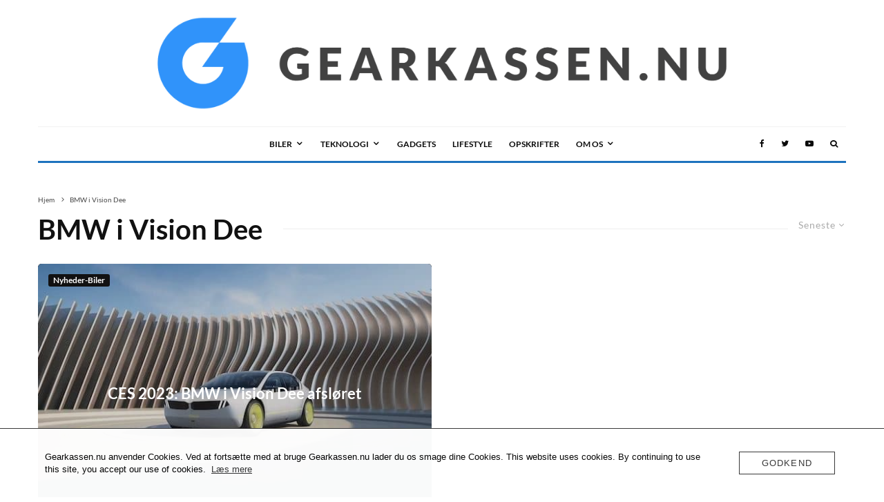

--- FILE ---
content_type: text/html; charset=UTF-8
request_url: https://www.gearkassen.nu/tag/bmw-i-vision-dee/
body_size: 9145
content:
<!DOCTYPE html><html dir="ltr" lang="da-DK" prefix="og: https://ogp.me/ns#"><head><meta charset="UTF-8"><meta name="viewport" content="width=device-width, initial-scale=1"><link rel="profile" href="http://gmpg.org/xfn/11"><meta name="theme-color" content="#7df9ff"><link media="all" href="https://www.gearkassen.nu/wp-content/cache/autoptimize/css/autoptimize_918b6ffb58adcdd4041ae8f9b95a3ac8.css" rel="stylesheet"><title>BMW i Vision Dee → Gearkassen.nu</title><meta name="robots" content="max-image-preview:large" /><meta name="google-site-verification" content="RtctN47k1gE-sH5gSbCOoie6R81AT_BBXOfRnnoudhQ" /><link rel="canonical" href="https://www.gearkassen.nu/tag/bmw-i-vision-dee/" /><meta name="generator" content="All in One SEO (AIOSEO) 4.9.3" /> <script type="application/ld+json" class="aioseo-schema">{"@context":"https:\/\/schema.org","@graph":[{"@type":"BreadcrumbList","@id":"https:\/\/www.gearkassen.nu\/tag\/bmw-i-vision-dee\/#breadcrumblist","itemListElement":[{"@type":"ListItem","@id":"https:\/\/www.gearkassen.nu#listItem","position":1,"name":"Home","item":"https:\/\/www.gearkassen.nu","nextItem":{"@type":"ListItem","@id":"https:\/\/www.gearkassen.nu\/tag\/bmw-i-vision-dee\/#listItem","name":"BMW i Vision Dee"}},{"@type":"ListItem","@id":"https:\/\/www.gearkassen.nu\/tag\/bmw-i-vision-dee\/#listItem","position":2,"name":"BMW i Vision Dee","previousItem":{"@type":"ListItem","@id":"https:\/\/www.gearkassen.nu#listItem","name":"Home"}}]},{"@type":"CollectionPage","@id":"https:\/\/www.gearkassen.nu\/tag\/bmw-i-vision-dee\/#collectionpage","url":"https:\/\/www.gearkassen.nu\/tag\/bmw-i-vision-dee\/","name":"BMW i Vision Dee \u2192 Gearkassen.nu","inLanguage":"da-DK","isPartOf":{"@id":"https:\/\/www.gearkassen.nu\/#website"},"breadcrumb":{"@id":"https:\/\/www.gearkassen.nu\/tag\/bmw-i-vision-dee\/#breadcrumblist"}},{"@type":"Organization","@id":"https:\/\/www.gearkassen.nu\/#organization","name":"Gearkassen","description":"Biler, Tech, Gadgets, Lifestyle","url":"https:\/\/www.gearkassen.nu\/","logo":{"@type":"ImageObject","url":"https:\/\/www.gearkassen.nu\/wp-content\/uploads\/2022\/11\/Gearkassen-Logo-Web.png","@id":"https:\/\/www.gearkassen.nu\/tag\/bmw-i-vision-dee\/#organizationLogo","width":2560,"height":373,"caption":"Logo uden baggrund"},"image":{"@id":"https:\/\/www.gearkassen.nu\/tag\/bmw-i-vision-dee\/#organizationLogo"},"sameAs":["https:\/\/www.facebook.com\/gearkassen.nu","https:\/\/twitter.com\/gearkassen","https:\/\/www.instagram.com\/gearkassen\/","https:\/\/www.linkedin.com\/company\/87157409\/"]},{"@type":"WebSite","@id":"https:\/\/www.gearkassen.nu\/#website","url":"https:\/\/www.gearkassen.nu\/","name":"Gearkassen.nu","alternateName":"Gearkassen","description":"Biler, Tech, Gadgets, Lifestyle","inLanguage":"da-DK","publisher":{"@id":"https:\/\/www.gearkassen.nu\/#organization"}}]}</script> <link rel='dns-prefetch' href='//www.google-analytics.com' /><link rel="alternate" type="application/rss+xml" title="Gearkassen.nu &raquo; Feed" href="https://www.gearkassen.nu/feed/" /><link id='omgf-preload-0' rel='preload' href='//www.gearkassen.nu/wp-content/uploads/omgf/zeen-fonts/lato-italic-latin-ext-400.woff2?ver=1667845519' as='font' type='font/woff2' crossorigin /><link id='omgf-preload-1' rel='preload' href='//www.gearkassen.nu/wp-content/uploads/omgf/zeen-fonts/lato-italic-latin-400.woff2?ver=1667845519' as='font' type='font/woff2' crossorigin /><link id='omgf-preload-2' rel='preload' href='//www.gearkassen.nu/wp-content/uploads/omgf/zeen-fonts/lato-normal-latin-ext-400.woff2?ver=1667845519' as='font' type='font/woff2' crossorigin /><link id='omgf-preload-3' rel='preload' href='//www.gearkassen.nu/wp-content/uploads/omgf/zeen-fonts/lato-normal-latin-400.woff2?ver=1667845519' as='font' type='font/woff2' crossorigin /><link id='omgf-preload-4' rel='preload' href='//www.gearkassen.nu/wp-content/uploads/omgf/zeen-fonts/lato-normal-latin-ext-700.woff2?ver=1667845519' as='font' type='font/woff2' crossorigin /><link id='omgf-preload-5' rel='preload' href='//www.gearkassen.nu/wp-content/uploads/omgf/zeen-fonts/lato-normal-latin-700.woff2?ver=1667845519' as='font' type='font/woff2' crossorigin /><link rel='stylesheet' id='zeen-fonts-css' href='https://www.gearkassen.nu/wp-content/cache/autoptimize/css/autoptimize_single_fbcd850a22f6889b53cd26b9e3cfb0da.css?ver=1667845519' type='text/css' media='all' /> <script type="text/javascript" src="https://www.gearkassen.nu/wp-includes/js/jquery/jquery.min.js" id="jquery-core-js"></script> <script type="text/javascript" id="login-with-ajax-js-extra">var LWA={"ajaxurl":"https://www.gearkassen.nu/wp-admin/admin-ajax.php","off":""};</script> <link rel="https://api.w.org/" href="https://www.gearkassen.nu/wp-json/" /><link rel="alternate" title="JSON" type="application/json" href="https://www.gearkassen.nu/wp-json/wp/v2/tags/757" /><link rel="EditURI" type="application/rsd+xml" title="RSD" href="https://www.gearkassen.nu/xmlrpc.php?rsd" /><meta name="generator" content="WordPress 6.9" />  <script>window.ga=window.ga||function(){(ga.q=ga.q||[]).push(arguments)};ga.l=+new Date;ga('create','UA-G-XJGS2MQLBM','auto');ga('send','pageview');</script> <link rel="preload" type="font/woff2" as="font" href="https://www.gearkassen.nu/wp-content/themes/zeen/assets/css/tipi/tipi.woff2?9oa0lg" crossorigin="anonymous"><link rel="icon" href="https://www.gearkassen.nu/wp-content/uploads/2022/11/cropped-Gearkassen-Favicon-32x32.png" sizes="32x32" /><link rel="icon" href="https://www.gearkassen.nu/wp-content/uploads/2022/11/cropped-Gearkassen-Favicon-192x192.png" sizes="192x192" /><link rel="apple-touch-icon" href="https://www.gearkassen.nu/wp-content/uploads/2022/11/cropped-Gearkassen-Favicon-180x180.png" /><meta name="msapplication-TileImage" content="https://www.gearkassen.nu/wp-content/uploads/2022/11/cropped-Gearkassen-Favicon-270x270.png" /></head><body class="archive tag tag-bmw-i-vision-dee tag-757 wp-theme-zeen headings-f1 body-f2 sub-f1 quotes-f1 by-f3 wh-f2 block-titles-big block-titles-mid-1 menu-no-color-hover grids-spacing-0 mob-fi-tall excerpt-mob-off skin-light read-more-fade mm-ani-3 site-mob-menu-a-4 site-mob-menu-1 mm-submenu-1 main-menu-logo-1 body-header-style-11 byline-font-2"><div id="page" class="site"><div id="mob-line" class="tipi-m-0"></div><header id="mobhead" class="site-header-block site-mob-header tipi-m-0 site-mob-header-1 site-mob-menu-1 sticky-menu-mob sticky-menu-1 sticky-top site-skin-1 site-img-1"><div class="bg-area header-padding tipi-row tipi-vertical-c"><ul class="menu-left icons-wrap tipi-vertical-c"><li class="menu-icon menu-icon-style-1 menu-icon-search"><a href="#" class="tipi-i-search modal-tr tipi-tip tipi-tip-move" data-title="Søg" data-type="search"></a></li></ul><div class="logo-main-wrap logo-mob-wrap"><div class="logo logo-mobile"><a href="https://www.gearkassen.nu" data-pin-nopin="true"><span class="logo-img"><img src="https://www.gearkassen.nu/wp-content/uploads/2022/11/Gearkassen-Logo-Web.png" alt="Logo uden baggrund" srcset="https://www.gearkassen.nu/wp-content/uploads/2022/11/Gearkassen-Logo-Web.png 2x" width="2560" height="373"></span></a></div></div><ul class="menu-right icons-wrap tipi-vertical-c"><li class="menu-icon menu-icon-style-1 menu-icon-mode"> <a href="#" class="mode__wrap"> <span class="mode__inner__wrap tipi-vertical-c tipi-tip tipi-tip-move" data-title="Reading Mode"> <i class="tipi-i-sun tipi-all-c"></i> <i class="tipi-i-moon tipi-all-c"></i> </span> </a></li><li class="menu-icon menu-icon-mobile-slide"><a href="#" class="mob-tr-open" data-target="slide-menu"><i class="tipi-i-menu-mob" aria-hidden="true"></i></a></li></ul><div class="background mask"></div></div></header><div class="site-inner"><header id="masthead" class="site-header-block site-header clearfix site-header-11 header-width-3 header-skin-4 site-img-1 mm-ani-3 mm-skin-2 main-menu-skin-1 main-menu-width-3 main-menu-bar-color-2 logo-only-when-stuck tipi-row main-menu-c" data-pt-diff="0" data-pb-diff="0"><div class="bg-area"><div class="tipi-flex-lcr header-padding tipi-flex-eq-height"><ul class="horizontal-menu tipi-flex-eq-height font-3 menu-icons tipi-flex-l secondary-wrap"></ul><div class="logo-main-wrap header-padding tipi-all-c logo-main-wrap-center"><div class="logo logo-main"><a href="https://www.gearkassen.nu" data-pin-nopin="true"><span class="logo-img"><img src="https://www.gearkassen.nu/wp-content/uploads/2022/11/Gearkassen-Logo-Web.png" alt="Logo uden baggrund" width="2560" height="373"></span></a></div></div><ul class="horizontal-menu tipi-flex-eq-height font-3 menu-icons tipi-flex-r secondary-wrap"></ul></div><div class="background mask"></div></div></header><div id="header-line"></div><nav id="site-navigation" class="main-navigation main-navigation-1 tipi-xs-0 clearfix logo-only-when-stuck tipi-row main-menu-skin-1 main-menu-width-3 main-menu-bar-color-2 mm-skin-2 mm-submenu-1 mm-ani-3 main-menu-c sticky-menu-dt sticky-menu sticky-menu-1 sticky-top"><div class="main-navigation-border menu-bg-area"><div class="nav-grid clearfix tipi-row"><div class="tipi-flex sticky-part sticky-p1"><div class="logo-menu-wrap tipi-vertical-c"><div class="logo logo-main-menu"><a href="https://www.gearkassen.nu" data-pin-nopin="true"><span class="logo-img"><img src="https://www.gearkassen.nu/wp-content/uploads/2021/03/gearkassen_header_180px.png" alt="" width="180" height="45"></span></a></div></div><ul id="menu-main-menu" class="menu-main-menu horizontal-menu tipi-flex font-3"><li id="menu-item-63" class="menu-item menu-item-type-post_type menu-item-object-page menu-item-has-children dropper drop-it mm-art mm-wrap-2 mm-wrap menu-item-63"><a href="https://www.gearkassen.nu/biler/">BILER</a><div class="menu mm-2 tipi-row" data-mm="2"><div class="menu-wrap menu-wrap-minus-10"><ul class="sub-menu"><li id="menu-item-1984" class="menu-item menu-item-type-post_type menu-item-object-page dropper drop-it menu-item-1984"><a href="https://www.gearkassen.nu/biler/nyheder/">NYHEDER</a></li><li id="menu-item-1985" class="menu-item menu-item-type-post_type menu-item-object-page dropper drop-it menu-item-1985"><a href="https://www.gearkassen.nu/biler/test/">TESTS</a></li><li id="menu-item-1962" class="menu-item menu-item-type-post_type menu-item-object-page dropper drop-it menu-item-1962"><a href="https://www.gearkassen.nu/biler/guides/">GUIDES</a></li></ul></div></div></li><li id="menu-item-646" class="menu-item menu-item-type-post_type menu-item-object-page menu-item-has-children dropper drop-it mm-art mm-wrap-2 mm-wrap menu-item-646"><a href="https://www.gearkassen.nu/teknologi/">TEKNOLOGI</a><div class="menu mm-2 tipi-row" data-mm="2"><div class="menu-wrap menu-wrap-minus-10"><ul class="sub-menu"><li id="menu-item-1222" class="menu-item menu-item-type-post_type menu-item-object-page dropper drop-it menu-item-1222"><a href="https://www.gearkassen.nu/teknologi/hardware/">HARDWARE</a></li><li id="menu-item-1265" class="menu-item menu-item-type-post_type menu-item-object-page dropper drop-it menu-item-1265"><a href="https://www.gearkassen.nu/teknologi/software/">SOFTWARE</a></li><li id="menu-item-1254" class="menu-item menu-item-type-post_type menu-item-object-page dropper drop-it menu-item-1254"><a href="https://www.gearkassen.nu/teknologi/smarthome/">SMARTHOME</a></li><li id="menu-item-1258" class="menu-item menu-item-type-post_type menu-item-object-page dropper drop-it menu-item-1258"><a href="https://www.gearkassen.nu/teknologi/smartphone/">SMARTPHONE</a></li></ul></div></div></li><li id="menu-item-64" class="menu-item menu-item-type-post_type menu-item-object-page dropper drop-it mm-art mm-wrap-2 mm-wrap menu-item-64"><a href="https://www.gearkassen.nu/gadgets/">GADGETS</a></li><li id="menu-item-651" class="menu-item menu-item-type-post_type menu-item-object-page dropper drop-it mm-art mm-wrap-2 mm-wrap menu-item-651"><a href="https://www.gearkassen.nu/lifestyle/">LIFESTYLE</a></li><li id="menu-item-8108" class="menu-item menu-item-type-post_type menu-item-object-page dropper drop-it mm-art mm-wrap-2 mm-wrap menu-item-8108"><a href="https://www.gearkassen.nu/opskrifter/">Opskrifter</a></li><li id="menu-item-62" class="menu-item menu-item-type-post_type menu-item-object-page menu-item-has-children dropper drop-it mm-art mm-wrap-2 mm-wrap menu-item-62"><a href="https://www.gearkassen.nu/om-gearkassen/">OM OS</a><div class="menu mm-2 tipi-row" data-mm="2"><div class="menu-wrap menu-wrap-minus-10"><ul class="sub-menu"><li id="menu-item-4735" class="menu-item menu-item-type-post_type menu-item-object-page dropper drop-it menu-item-4735"><a href="https://www.gearkassen.nu/privacy/">Privacy</a></li><li id="menu-item-4738" class="menu-item menu-item-type-post_type menu-item-object-page dropper drop-it menu-item-4738"><a href="https://www.gearkassen.nu/cookie-policy/">Cookie Policy</a></li></ul></div></div></li></ul><ul class="horizontal-menu font-3 menu-icons tipi-flex-eq-height"><li  class="menu-icon menu-icon-style-1 menu-icon-fb"><a href="https://facebook.com/Gearkassennu-102213051934105" data-title="Facebook" class="tipi-i-facebook tipi-tip tipi-tip-move" rel="noopener nofollow" aria-label="Facebook" target="_blank"></a></li><li  class="menu-icon menu-icon-style-1 menu-icon-tw"><a href="https://twitter.com/gearkassen" data-title="Twitter" class="tipi-i-twitter tipi-tip tipi-tip-move" rel="noopener nofollow" aria-label="Twitter" target="_blank"></a></li><li  class="menu-icon menu-icon-style-1 menu-icon-yt"><a href="https://youtube.com/https://www.youtube.com/channel/UCuaATzjdaZ-4UNEzQQw555Q" data-title="YouTube" class="tipi-i-youtube-play tipi-tip tipi-tip-move" rel="noopener nofollow" aria-label="YouTube" target="_blank"></a></li><li class="menu-icon drop-search-wrap menu-icon-search"><a href="#" class="tipi-i-search modal-tr" data-type="search-drop"></a><div class="drop-search search-form-wrap widget_search clearfix"><form method="get" class="search tipi-flex" action="https://www.gearkassen.nu/"> <input type="search" class="search-field font-b" placeholder="Søg" value="" name="s" autocomplete="off" aria-label="search form"> <button class="tipi-i-search-thin search-submit" type="submit" value="" aria-label="search"></button></form><div class="content-found-wrap"><div class="content-found"></div><div class="button-wrap"><a class="search-all-results button-arrow-r button-arrow tipi-button" href="#"><span class="button-title">Se alle resultater</span><i class="tipi-i-arrow-right"></i></a></div></div></div></li></ul></div></div></div></nav><div id="content" class="site-content clearfix"><div id="primary" class="content-area"><div id="contents-wrap" class="contents-wrap standard-archive clearfix"><header id="block-wrap-757" class="page-header block-title-wrap block-title-wrap-style block-wrap clearfix block-title-1 page-header-skin-0 with-sorter block-title-l tipi-row"><div class="tipi-row-inner-style block-title-wrap-style clearfix"><div class="bg__img-wrap img-bg-wrapper parallax"><div class="bg"></div></div><div class="block-title-wrap clearfix"><div class="breadcrumbs-wrap breadcrumbs-sz-l"><div class="breadcrumbs"><div class="crumb"> <a href="https://www.gearkassen.nu"> <span>Hjem</span> </a></div> <i class="tipi-i-chevron-right"></i><div class="crumb"> <span>BMW i Vision Dee</span></div></div></div><div class="filters font-2"><div class="archive-sorter sorter" data-tid="757" tabindex="-1"><span class="current-sorter current"><span class="current-sorter-txt current-txt">Seneste<i class="tipi-i-chevron-down"></i></span></span><ul class="options"><li><a href="https://www.gearkassen.nu/tag/bmw-i-vision-dee/?filtered=latest" data-type="latest">Seneste</a></li><li><a href="https://www.gearkassen.nu/tag/bmw-i-vision-dee/?filtered=oldest" data-type="oldest">Ældste</a></li><li><a href="https://www.gearkassen.nu/tag/bmw-i-vision-dee/?filtered=random" data-type="random">Tilfældig</a></li><li><a href="https://www.gearkassen.nu/tag/bmw-i-vision-dee/?filtered=atoz" data-type="atoz">A to Z</a></li></ul></div></div><div class="block-title-area clearfix"><h1 class="page-title block-title">BMW i Vision Dee</h1></div></div></div></header><div class="tipi-row content-bg clearfix"><div class="tipi-cols clearfix sticky--wrap"><main class="main tipi-xs-12 main-block-wrap clearfix tipi-col"><div id="block-wrap-0" class="block-wrap-native block-wrap block-wrap-63 block-css-0 block-wrap-masonry block-wrap-no-1 columns__m--1 elements-design-1 block-skin-0 tipi-box rounded-corners block-masonry-style block-masonry-design-1  block-masonry-no-v  block-masonry-wrap clearfix" data-id="0" data-base="0"><div class="tipi-row-inner-style clearfix"><div class="tipi-row-inner-box contents sticky--wrap"><div class="block block-63"><div class="block-masonry block-masonry-2 tipi-flex"><div class="masonry__col tipi-xs-12 tipi-m-6 tipi-col masonry__col-1"><article class="tipi-xs-12 elements-location-1 clearfix with-fi ani-base article-ani article-ani-1 tipi-m-typo stack-1 stack-design-1 tile-design tile-design-4 preview-grid grid-image-1 separation-border loop-0 preview-classic preview__img-shape-s preview-63 img-ani-base img-ani-1 img-color-hover-base img-color-hover-1 elements-design-1 post-6413 post type-post status-publish format-standard has-post-thumbnail hentry category-nyhed-biler tag-biler tag-bmw tag-bmw-i-vision-dee tag-ces-2023 tag-consumer-electronics-show tag-i-vision-dee tag-nyheder" style="--animation-order:0"><div class="preview-mini-wrap clearfix"><div class="mask"><div class="byline byline-1 byline-cats-design-5"><div class="byline-part cats"><a href="https://www.gearkassen.nu/category/biler/nyhed-biler/" class="cat cat-with-bg cat-with-bg-dark">Nyheder-Biler</a></div></div><a href="https://www.gearkassen.nu/biler/nyhed-biler/ces-2023-bmw-i-vision-dee-afsloeret/" class="mask-img"><img width="585" height="386" src="https://www.gearkassen.nu/wp-content/uploads/2023/01/CES-2023-BMW-i-Vision-Dee-afsloeret-585x386.jpg" class="attachment-zeen-585-585 size-zeen-585-585 zeen-lazy-load-base zeen-lazy-load  wp-post-image" alt="CES 2023: BMW i Vision Dee afsløret" decoding="async" fetchpriority="high" loading="lazy" /></a><a href="https://www.gearkassen.nu/biler/nyhed-biler/ces-2023-bmw-i-vision-dee-afsloeret/" class="mask-overlay" aria-label="CES 2023: BMW i Vision Dee afsløret"></a></div><div class="meta"><div class="title-wrap"><h3 class="title"><a href="https://www.gearkassen.nu/biler/nyhed-biler/ces-2023-bmw-i-vision-dee-afsloeret/">CES 2023: BMW i Vision Dee afsløret</a></h3></div></div></div></article></div><div class="masonry__col tipi-xs-12 tipi-m-6 tipi-col masonry__col-2"></div></div></div></div></div></div></main></div></div></div></div></div><footer id="colophon" class="site-footer site-footer-6 site-img-1 widget-area-borders-1 footer-box  widget-title-default footer__mob__cols-1 clearfix"><div class="bg-area"><div class="bg-area-inner tipi-row"><div class="footer-lower-area footer-area tipi-xs-12 clearfix site-skin-1"><div class="tipi-row"><div class="tipi-flex tipi-xs-flex-full"><div class="copyright font-2 copyright-l">Copyright 2022, Gearkassen.nu</div><div class="tipi-flex-right tipi-vertical-c"><nav id="footer-navigation" class="footer-navigation clearfix font-3"><ul id="menu-main-1" class="footer-menu horizontal-menu"><li class="menu-item menu-item-type-post_type menu-item-object-page menu-item-has-children dropper standard-drop mm-art mm-wrap-2 mm-wrap menu-item-63"><a href="https://www.gearkassen.nu/biler/">BILER</a><ul class="sub-menu"><li class="menu-item menu-item-type-post_type menu-item-object-page dropper standard-drop menu-item-1984"><a href="https://www.gearkassen.nu/biler/nyheder/">NYHEDER</a></li><li class="menu-item menu-item-type-post_type menu-item-object-page dropper standard-drop menu-item-1985"><a href="https://www.gearkassen.nu/biler/test/">TESTS</a></li><li class="menu-item menu-item-type-post_type menu-item-object-page dropper standard-drop menu-item-1962"><a href="https://www.gearkassen.nu/biler/guides/">GUIDES</a></li></ul></li><li class="menu-item menu-item-type-post_type menu-item-object-page menu-item-has-children dropper standard-drop mm-art mm-wrap-2 mm-wrap menu-item-646"><a href="https://www.gearkassen.nu/teknologi/">TEKNOLOGI</a><ul class="sub-menu"><li class="menu-item menu-item-type-post_type menu-item-object-page dropper standard-drop menu-item-1222"><a href="https://www.gearkassen.nu/teknologi/hardware/">HARDWARE</a></li><li class="menu-item menu-item-type-post_type menu-item-object-page dropper standard-drop menu-item-1265"><a href="https://www.gearkassen.nu/teknologi/software/">SOFTWARE</a></li><li class="menu-item menu-item-type-post_type menu-item-object-page dropper standard-drop menu-item-1254"><a href="https://www.gearkassen.nu/teknologi/smarthome/">SMARTHOME</a></li><li class="menu-item menu-item-type-post_type menu-item-object-page dropper standard-drop menu-item-1258"><a href="https://www.gearkassen.nu/teknologi/smartphone/">SMARTPHONE</a></li></ul></li><li class="menu-item menu-item-type-post_type menu-item-object-page dropper standard-drop mm-art mm-wrap-2 mm-wrap menu-item-64"><a href="https://www.gearkassen.nu/gadgets/">GADGETS</a></li><li class="menu-item menu-item-type-post_type menu-item-object-page dropper standard-drop mm-art mm-wrap-2 mm-wrap menu-item-651"><a href="https://www.gearkassen.nu/lifestyle/">LIFESTYLE</a></li><li class="menu-item menu-item-type-post_type menu-item-object-page dropper standard-drop mm-art mm-wrap-2 mm-wrap menu-item-8108"><a href="https://www.gearkassen.nu/opskrifter/">Opskrifter</a></li><li class="menu-item menu-item-type-post_type menu-item-object-page menu-item-has-children dropper standard-drop mm-art mm-wrap-2 mm-wrap menu-item-62"><a href="https://www.gearkassen.nu/om-gearkassen/">OM OS</a><ul class="sub-menu"><li class="menu-item menu-item-type-post_type menu-item-object-page dropper standard-drop menu-item-4735"><a href="https://www.gearkassen.nu/privacy/">Privacy</a></li><li class="menu-item menu-item-type-post_type menu-item-object-page dropper standard-drop menu-item-4738"><a href="https://www.gearkassen.nu/cookie-policy/">Cookie Policy</a></li></ul></li></ul></nav><ul class="horizontal-menu font-3 menu-icons tipi-vertical-c"><li  class="menu-icon menu-icon-style-1 menu-icon-fb"><a href="https://facebook.com/Gearkassennu-102213051934105" data-title="Facebook" class="tipi-i-facebook tipi-tip tipi-tip-move" rel="noopener nofollow" aria-label="Facebook" target="_blank"></a></li><li  class="menu-icon menu-icon-style-1 menu-icon-tw"><a href="https://twitter.com/gearkassen" data-title="Twitter" class="tipi-i-twitter tipi-tip tipi-tip-move" rel="noopener nofollow" aria-label="Twitter" target="_blank"></a></li><li  class="menu-icon menu-icon-style-1 menu-icon-yt"><a href="https://youtube.com/https://www.youtube.com/channel/UCuaATzjdaZ-4UNEzQQw555Q" data-title="YouTube" class="tipi-i-youtube-play tipi-tip tipi-tip-move" rel="noopener nofollow" aria-label="YouTube" target="_blank"></a></li><li id="to-top-wrap" class="to-top zeen-effect to-top-2 font-2"><a href="#" id="to-top-a" class="tipi-arrow tipi-arrow-m tipi-arrow-t"><i class="tipi-i-angle-up zeen-effect"></i></a></li></ul></div></div></div></div><div class="background mask"></div></div></div></footer></div></div><div id="mob-menu-wrap" class="mob-menu-wrap mobile-navigation-dd tipi-m-0 site-skin-1 site-img-1"><div class="bg-area"> <a href="#" class="mob-tr-close tipi-close-icon"><i class="tipi-i-close" aria-hidden="true"></i></a><div class="content-wrap"><div class="content"><div class="logo logo-mobile-menu"><a href="https://www.gearkassen.nu" data-pin-nopin="true"><span class="logo-img"><img src="https://www.gearkassen.nu/wp-content/uploads/2021/03/gearkassen_header_180px.png" alt="" loading="lazy" width="180" height="45"></span></a></div><nav class="mobile-navigation mobile-navigation-1"><ul id="menu-mobile" class="menu-mobile vertical-menu font-2"><li class="menu-item menu-item-type-post_type menu-item-object-page menu-item-has-children dropper standard-drop mm-art mm-wrap-2 mm-wrap menu-item-63"><a href="https://www.gearkassen.nu/biler/">BILER</a><ul class="sub-menu"><li class="menu-item menu-item-type-post_type menu-item-object-page dropper standard-drop menu-item-1984"><a href="https://www.gearkassen.nu/biler/nyheder/">NYHEDER</a></li><li class="menu-item menu-item-type-post_type menu-item-object-page dropper standard-drop menu-item-1985"><a href="https://www.gearkassen.nu/biler/test/">TESTS</a></li><li class="menu-item menu-item-type-post_type menu-item-object-page dropper standard-drop menu-item-1962"><a href="https://www.gearkassen.nu/biler/guides/">GUIDES</a></li></ul></li><li class="menu-item menu-item-type-post_type menu-item-object-page menu-item-has-children dropper standard-drop mm-art mm-wrap-2 mm-wrap menu-item-646"><a href="https://www.gearkassen.nu/teknologi/">TEKNOLOGI</a><ul class="sub-menu"><li class="menu-item menu-item-type-post_type menu-item-object-page dropper standard-drop menu-item-1222"><a href="https://www.gearkassen.nu/teknologi/hardware/">HARDWARE</a></li><li class="menu-item menu-item-type-post_type menu-item-object-page dropper standard-drop menu-item-1265"><a href="https://www.gearkassen.nu/teknologi/software/">SOFTWARE</a></li><li class="menu-item menu-item-type-post_type menu-item-object-page dropper standard-drop menu-item-1254"><a href="https://www.gearkassen.nu/teknologi/smarthome/">SMARTHOME</a></li><li class="menu-item menu-item-type-post_type menu-item-object-page dropper standard-drop menu-item-1258"><a href="https://www.gearkassen.nu/teknologi/smartphone/">SMARTPHONE</a></li></ul></li><li class="menu-item menu-item-type-post_type menu-item-object-page dropper standard-drop mm-art mm-wrap-2 mm-wrap menu-item-64"><a href="https://www.gearkassen.nu/gadgets/">GADGETS</a></li><li class="menu-item menu-item-type-post_type menu-item-object-page dropper standard-drop mm-art mm-wrap-2 mm-wrap menu-item-651"><a href="https://www.gearkassen.nu/lifestyle/">LIFESTYLE</a></li><li class="menu-item menu-item-type-post_type menu-item-object-page dropper standard-drop mm-art mm-wrap-2 mm-wrap menu-item-8108"><a href="https://www.gearkassen.nu/opskrifter/">Opskrifter</a></li><li class="menu-item menu-item-type-post_type menu-item-object-page menu-item-has-children dropper standard-drop mm-art mm-wrap-2 mm-wrap menu-item-62"><a href="https://www.gearkassen.nu/om-gearkassen/">OM OS</a><ul class="sub-menu"><li class="menu-item menu-item-type-post_type menu-item-object-page dropper standard-drop menu-item-4735"><a href="https://www.gearkassen.nu/privacy/">Privacy</a></li><li class="menu-item menu-item-type-post_type menu-item-object-page dropper standard-drop menu-item-4738"><a href="https://www.gearkassen.nu/cookie-policy/">Cookie Policy</a></li></ul></li></ul></nav><ul class="menu-icons horizontal-menu"><li  class="menu-icon menu-icon-style-1 menu-icon-fb"><a href="https://facebook.com/Gearkassennu-102213051934105" data-title="Facebook" class="tipi-i-facebook tipi-tip tipi-tip-move" rel="noopener nofollow" aria-label="Facebook" target="_blank"></a></li><li  class="menu-icon menu-icon-style-1 menu-icon-tw"><a href="https://twitter.com/gearkassen" data-title="Twitter" class="tipi-i-twitter tipi-tip tipi-tip-move" rel="noopener nofollow" aria-label="Twitter" target="_blank"></a></li><li  class="menu-icon menu-icon-style-1 menu-icon-yt"><a href="https://youtube.com/https://www.youtube.com/channel/UCuaATzjdaZ-4UNEzQQw555Q" data-title="YouTube" class="tipi-i-youtube-play tipi-tip tipi-tip-move" rel="noopener nofollow" aria-label="YouTube" target="_blank"></a></li></ul></div></div><div class="background mask"></div></div></div><div id="slide-in-menu" class="slide-in-menu slide-in-el site-skin-1 site-img-1 tipi-tile tipi-xs-0"> <a href="#" class="tipi-i-close modal-tr-close close zeen-effect tipi-close-icon"></a><div class="bg-area"><div class="content clearfix"><div id="zeen_social_icons-3" class="slide-in-widget zeen-widget clearfix zeen_social_icons"><h3 class="widget-title title">Be Social!</h3><div class="social-widget-icons social-align-0"><ul><li><a href="https://www.facebook.com/Gearkassennu-102213051934105" class="tipi-i-facebook tipi-i-sz-2 zeen-social-icons-dark tipi-tip tipi-tip-move" data-title="Facebook" rel="noopener"></a></li><li><a href="https://twitter.com/gearkassen" class="tipi-i-twitter tipi-i-sz-2 zeen-social-icons-dark tipi-tip tipi-tip-move" data-title="Twitter" rel="noopener"></a></li></ul></div></div></div><div class="background mask"></div></div></div><div id="modal" class="modal-wrap inactive" data-fid=""> <span class="tipi-overlay tipi-overlay-modal"></span><div class="content tipi-vertical-c tipi-row"><div class="content-search search-form-wrap content-block"><form method="get" class="search tipi-flex" action="https://www.gearkassen.nu/"> <input type="search" class="search-field font-b" placeholder="Søg" value="" name="s" autocomplete="off" aria-label="search form"> <button class="tipi-i-search-thin search-submit" type="submit" value="" aria-label="search"></button></form><div class="search-hints"> <span class="search-hint"> Start typing to see results or hit ESC to close </span><div class="suggestions-wrap font-2"><a href="https://www.gearkassen.nu/tag/nyheder/" class="tag-cloud-link tag-link-251 tag-link-position-1" style="font-size: 12px;">Nyheder</a> <a href="https://www.gearkassen.nu/tag/software/" class="tag-cloud-link tag-link-239 tag-link-position-2" style="font-size: 12px;">Software</a> <a href="https://www.gearkassen.nu/tag/guides/" class="tag-cloud-link tag-link-285 tag-link-position-3" style="font-size: 12px;">Guides</a> <a href="https://www.gearkassen.nu/tag/hardware/" class="tag-cloud-link tag-link-317 tag-link-position-4" style="font-size: 12px;">Hardware</a> <a href="https://www.gearkassen.nu/tag/smartphone/" class="tag-cloud-link tag-link-257 tag-link-position-5" style="font-size: 12px;">Smartphone</a></div></div><div class="content-found-wrap"><div class="content-found"></div><div class="button-wrap"><a class="search-all-results button-arrow-r button-arrow tipi-button" href="#"><span class="button-title">Se alle resultater</span><i class="tipi-i-arrow-right"></i></a></div></div></div><div class="content-latl content-block site-img-1 site-skin-2"><div class="tipi-modal-bg bg-area"></div></div><div class="content-custom content-block"></div></div> <a href="#" class="close tipi-x-wrap tipi-x-outer"><i class="tipi-i-close"></i></a></div> <span id="tipi-overlay" class="tipi-overlay tipi-overlay-base tipi-overlay-dark"><a href="#" class="close tipi-x-wrap"><i class="tipi-i-close"></i></a></span> <span id="light-overlay" class="tipi-overlay tipi-overlay-base tipi-overlay-light"></span> <script type="speculationrules">{"prefetch":[{"source":"document","where":{"and":[{"href_matches":"/*"},{"not":{"href_matches":["/wp-*.php","/wp-admin/*","/wp-content/uploads/*","/wp-content/*","/wp-content/plugins/*","/wp-content/themes/zeen/*","/*\\?(.+)"]}},{"not":{"selector_matches":"a[rel~=\"nofollow\"]"}},{"not":{"selector_matches":".no-prefetch, .no-prefetch a"}}]},"eagerness":"conservative"}]}</script> <span id="lr-check"></span><div id="oc_cb_wrapper" class="oc_cb_wrapper fill_white"><div class="oc_cb_content"><div class="oc_cb_text"><p> Gearkassen.nu anvender Cookies. Ved at fortsætte med at bruge Gearkassen.nu lader du os smage dine Cookies.
This website uses cookies. By continuing to use this site, you accept our use of cookies.&nbsp; <a href="https://gearkassen.nu/privacy/" target="_blank">Læs mere</a></p></div><div class="oc_cb_btn_wrap"> <button class="oc_cb_btn" id="oc_cb_btn">Godkend</button></div></div></div>  <script type="application/ld+json">{"@context":"http://schema.org","@type":"WebPage","name":"Gearkassen.nu","description":"Biler, Tech, Gadgets, Lifestyle","url":"https://www.gearkassen.nu/","sameAs":["https://facebook.com/Gearkassennu-102213051934105","https://twitter.com/gearkassen"],"potentialAction":{"@type":"SearchAction","target":"https://www.gearkassen.nu/?s=&#123;search_term&#125;","query-input":"required name=search_term"},"breadcrumb":{"@type":"BreadcrumbList","itemListElement":[{"@type":"ListItem","position":1,"item":{"@id":"https://www.gearkassen.nu","name":"Hjem"}},{"@type":"ListItem","position":2,"item":{"@id":"","name":"BMW i Vision Dee"}}]}}</script><script type="text/javascript" id="oc_cb_js_fr-js-extra">var oc_constants={"ajaxurl":"https://www.gearkassen.nu/wp-admin/admin-ajax.php"};</script> <script type="text/javascript" id="latl-js-extra">var latl={"ajax_url":"https://www.gearkassen.nu/wp-admin/admin-ajax.php","i18n":{"error":"Something went wrong. Please try again later."}};</script> <script type="text/javascript" id="lets-live-blog-js-js-extra">var letsLiveBlogJs={"root":"https://www.gearkassen.nu/wp-json/","nonce":"410bfaacb3","root_point":"codetipi-lets-live-blog/v1","root_full":"https://www.gearkassen.nu/wp-json/codetipi-lets-live-blog/v1/","pagiRoot":"/tag/bmw-i-vision-dee/","data":{"pid":6413,"timeInterval":10000,"i18n":{"ok":"OK","warning":"Warning","delete":"Delete","jumphl":"Jump to highlight","edit":"Edit","live":"Live","ended":"Finished","starting":"Not started","disabled":"Broadcasting Off","publish":"Publish","cancel":"Cancel","success":"Success","successD":"Entry was deleted.","confirmD":"This will permanently delete this entry. Continue?","update":"Update","start":"Start broadcast","stop":"Stop broadcast","highlight":"Highlight","highlightinput":"Summary of highlight"}}};</script> <script type="text/javascript" id="zeen-functions-js-extra">var zeenJS={"root":"https://www.gearkassen.nu/wp-json/codetipi-zeen/v1/","nonce":"410bfaacb3","qry":{"tag":"bmw-i-vision-dee","error":"","m":"","p":0,"post_parent":"","subpost":"","subpost_id":"","attachment":"","attachment_id":0,"name":"","pagename":"","page_id":0,"second":"","minute":"","hour":"","day":0,"monthnum":0,"year":0,"w":0,"category_name":"","cat":"","tag_id":757,"author":"","author_name":"","feed":"","tb":"","paged":0,"meta_key":"","meta_value":"","preview":"","s":"","sentence":"","title":"","fields":"all","menu_order":"","embed":"","category__in":[],"category__not_in":[],"category__and":[],"post__in":[],"post__not_in":[],"post_name__in":[],"tag__in":[],"tag__not_in":[],"tag__and":[],"tag_slug__in":["bmw-i-vision-dee"],"tag_slug__and":[],"post_parent__in":[],"post_parent__not_in":[],"author__in":[],"author__not_in":[],"search_columns":[],"post_type":{"post":"post"},"ignore_sticky_posts":false,"suppress_filters":false,"cache_results":true,"update_post_term_cache":true,"update_menu_item_cache":false,"lazy_load_term_meta":true,"update_post_meta_cache":true,"posts_per_page":15,"nopaging":false,"comments_per_page":"50","no_found_rows":false,"order":"DESC"},"args":{"siteUrl":"https://www.gearkassen.nu","wooStockFormat":false,"sDelay":5000,"galleryAutoplay":false,"subL":false,"lazy":true,"lazyNative":false,"iconSorter":"\u003Ci class=\"tipi-i-chevron-down\"\u003E\u003C/i\u003E","iplComs":false,"heroFade":0.07499999999999999722444243843710864894092082977294921875,"iplMob":true,"infUrlChange":true,"fbComs":true,"lightbox":true,"lightboxChoice":2,"archiveUrlChange":true,"stickyHeaderCustomize":false,"toolTipFont":2,"wooAjaxSinglebutton":1,"cookieDuration":90,"slidingBoxStartPoint":0,"browserMode":false,"searchPpp":3,"polyfill":"https://www.gearkassen.nu/wp-content/themes/zeen/assets/js/polyfill.min.js","iplCached":true,"path":"/","disqus":false,"subCookie":true,"pluginsUrl":"https://www.gearkassen.nu/wp-content/plugins","frontpage":false,"ipl":["lets-review/assets/js/functions.min.js"]},"i18n":{"embedError":"There was a problem with your embed code. Please refer to the documentation for help.","loadMore":"Hent flere","outOfStock":"Out Of Stock","noMore":"No More Content","share":"Del","pin":"Pin","tweet":"Tweet"}};</script> <script type="text/javascript" src="https://www.google-analytics.com/analytics.js" id="google-analytics-js"></script> <script id="wp-emoji-settings" type="application/json">{"baseUrl":"https://s.w.org/images/core/emoji/17.0.2/72x72/","ext":".png","svgUrl":"https://s.w.org/images/core/emoji/17.0.2/svg/","svgExt":".svg","source":{"concatemoji":"https://www.gearkassen.nu/wp-includes/js/wp-emoji-release.min.js"}}</script> <script type="module">/*! This file is auto-generated */
const a=JSON.parse(document.getElementById("wp-emoji-settings").textContent),o=(window._wpemojiSettings=a,"wpEmojiSettingsSupports"),s=["flag","emoji"];function i(e){try{var t={supportTests:e,timestamp:(new Date).valueOf()};sessionStorage.setItem(o,JSON.stringify(t))}catch(e){}}function c(e,t,n){e.clearRect(0,0,e.canvas.width,e.canvas.height),e.fillText(t,0,0);t=new Uint32Array(e.getImageData(0,0,e.canvas.width,e.canvas.height).data);e.clearRect(0,0,e.canvas.width,e.canvas.height),e.fillText(n,0,0);const a=new Uint32Array(e.getImageData(0,0,e.canvas.width,e.canvas.height).data);return t.every((e,t)=>e===a[t])}function p(e,t){e.clearRect(0,0,e.canvas.width,e.canvas.height),e.fillText(t,0,0);var n=e.getImageData(16,16,1,1);for(let e=0;e<n.data.length;e++)if(0!==n.data[e])return!1;return!0}function u(e,t,n,a){switch(t){case"flag":return n(e,"\ud83c\udff3\ufe0f\u200d\u26a7\ufe0f","\ud83c\udff3\ufe0f\u200b\u26a7\ufe0f")?!1:!n(e,"\ud83c\udde8\ud83c\uddf6","\ud83c\udde8\u200b\ud83c\uddf6")&&!n(e,"\ud83c\udff4\udb40\udc67\udb40\udc62\udb40\udc65\udb40\udc6e\udb40\udc67\udb40\udc7f","\ud83c\udff4\u200b\udb40\udc67\u200b\udb40\udc62\u200b\udb40\udc65\u200b\udb40\udc6e\u200b\udb40\udc67\u200b\udb40\udc7f");case"emoji":return!a(e,"\ud83e\u1fac8")}return!1}function f(e,t,n,a){let r;const o=(r="undefined"!=typeof WorkerGlobalScope&&self instanceof WorkerGlobalScope?new OffscreenCanvas(300,150):document.createElement("canvas")).getContext("2d",{willReadFrequently:!0}),s=(o.textBaseline="top",o.font="600 32px Arial",{});return e.forEach(e=>{s[e]=t(o,e,n,a)}),s}function r(e){var t=document.createElement("script");t.src=e,t.defer=!0,document.head.appendChild(t)}a.supports={everything:!0,everythingExceptFlag:!0},new Promise(t=>{let n=function(){try{var e=JSON.parse(sessionStorage.getItem(o));if("object"==typeof e&&"number"==typeof e.timestamp&&(new Date).valueOf()<e.timestamp+604800&&"object"==typeof e.supportTests)return e.supportTests}catch(e){}return null}();if(!n){if("undefined"!=typeof Worker&&"undefined"!=typeof OffscreenCanvas&&"undefined"!=typeof URL&&URL.createObjectURL&&"undefined"!=typeof Blob)try{var e="postMessage("+f.toString()+"("+[JSON.stringify(s),u.toString(),c.toString(),p.toString()].join(",")+"));",a=new Blob([e],{type:"text/javascript"});const r=new Worker(URL.createObjectURL(a),{name:"wpTestEmojiSupports"});return void(r.onmessage=e=>{i(n=e.data),r.terminate(),t(n)})}catch(e){}i(n=f(s,u,c,p))}t(n)}).then(e=>{for(const n in e)a.supports[n]=e[n],a.supports.everything=a.supports.everything&&a.supports[n],"flag"!==n&&(a.supports.everythingExceptFlag=a.supports.everythingExceptFlag&&a.supports[n]);var t;a.supports.everythingExceptFlag=a.supports.everythingExceptFlag&&!a.supports.flag,a.supports.everything||((t=a.source||{}).concatemoji?r(t.concatemoji):t.wpemoji&&t.twemoji&&(r(t.twemoji),r(t.wpemoji)))});</script> <script id="ocvars">var ocSiteMeta={plugins:{"a3e4aa5d9179da09d8af9b6802f861a8":1,"2c9812363c3c947e61f043af3c9852d0":0,"b904efd4c2b650207df23db3e5b40c86":0,"a3fe9dc9824eccbd72b7e5263258ab2c":0}}</script><script defer src="https://www.gearkassen.nu/wp-content/cache/autoptimize/js/autoptimize_2ecffc363da29d2809af3445828b477c.js"></script></body></html>